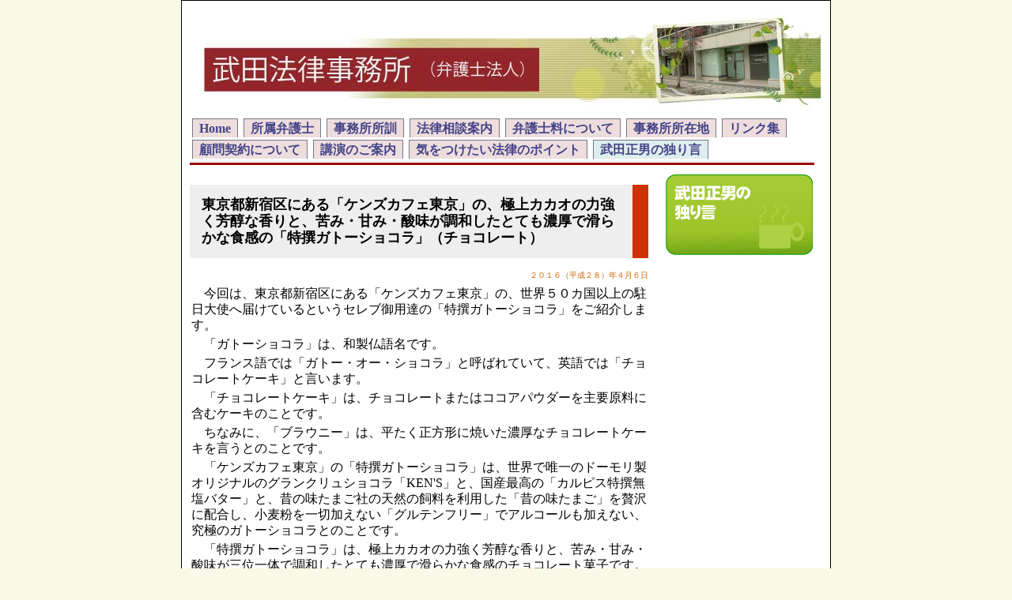

--- FILE ---
content_type: text/html
request_url: http://www5b.biglobe.ne.jp/~takedala/dokugen/d1102.html
body_size: 8248
content:
<!DOCTYPE html >
<html lang="ja">
<head>
<!-- Google tag (gtag.js) -->
<script async src="https://www.googletagmanager.com/gtag/js?id=G-QSP8FXYSW2"></script>
<script>
  window.dataLayer = window.dataLayer || [];
  function gtag(){dataLayer.push(arguments);}
  gtag('js', new Date());

  gtag('config', 'G-QSP8FXYSW2');
</script>

<title>東京都新宿区にある「ケンズカフェ東京」の、極上カカオの力強く芳醇な香りと、苦み・甘み・酸味が調和したとても濃厚で滑らかな食感の「特撰ガトーショコラ」（チョコレート）
</title>
<meta charset="UTF-8" />
<link href="../css/sub.css" rel="stylesheet" type="text/css" style media="all" />
<link href="../css/photobox.css" rel="stylesheet" type="text/css" style media="all" />

<script type="text/javascript" src="../script_jq/jquery-1.6.3.js"></script>
<script type="text/javascript" src="../script_jq/photobox.js"></script>
<meta http-equiv="Pragma" content="no-cache">
<meta http-equiv="Cache-Control" content="no-cache">
<meta http-equiv="Expires" content="Thu, 01 Dec 1994 16:00:00 GMT">

<!--最小限のビューポート設定-->

<meta name="viewport" content="width=device-width,initial-scale=1, maximum-scale=1, user-scalable=no">

<link href="../css/jquery.fs.naver.css" rel="stylesheet" type="text/css" media="all" />

<script src="http://ajax.googleapis.com/ajax/libs/jquery/1.10.2/jquery.min.js"></script>

<script src="../script_jq/jquery.fs.naver.js"></script>

<script>

$(document).ready(function() {

  $("nav").naver({

    labels: {

      closed: "メニュー",

      open: "close"

    },
    maxWidth: "800px"

  });

});

</script>

</head>
<body>
<div id="content">
<div id="header">
</div>
<nav>
<ul id="navlist">
<!-- CSS Tabs -->
<li><a href="../index.html">Home</a></li>
<li><a href="../content/syozokubengoshi.html">所属弁護士</a></li>
<li><a href="../content/syokun.html">事務所所訓</a></li>
<li><a href="../content/soudan.html">法律相談案内</a></li>
<li><a href="../content/fee.html">弁護士料について</a></li>
<li><a href="../content/syozaichi.html">事務所所在地</a></li>
<li><a href="../content/link.html">リンク集</a></li><br />
<li><a href="../content/komon.html">顧問契約について</a></li>
<li><a href="../content/coen.html">講演のご案内</a></li>
<li><a href="../point/p0index.html">気をつけたい法律のポイント</a></li>
<li><a id="current" href="../dokugen/d0index.html">武田正男の独り言</a></li>
</ul>
</nav>
<div id="sidebar">
<p><img src="../image/3-s.gif" alt="" width="186" height="102" /></p>
<p>&nbsp;</p>
</div>
<div id="mainbox">

<h2>東京都新宿区にある「ケンズカフェ東京」の、極上カカオの力強く芳醇な香りと、苦み・甘み・酸味が調和したとても濃厚で滑らかな食感の「特撰ガトーショコラ」（チョコレート）
</h2>
<div id="date">２０１６（平成２８）年４月６日</div>

<p></p><p>　今回は、東京都新宿区にある「ケンズカフェ東京」の、世界５０カ国以上の駐日大使へ届けているというセレブ御用達の「特撰ガトーショコラ」をご紹介します。</p>
<p>　「ガトーショコラ」は、和製仏語名です。</p>
<p>　フランス語では「ガトー・オー・ショコラ」と呼ばれていて、英語では「チョコレートケーキ」と言います。</p>
<p>　「チョコレートケーキ」は、チョコレートまたはココアパウダーを主要原料に含むケーキのことです。</p>
<p>　ちなみに、「ブラウニー」は、平たく正方形に焼いた濃厚なチョコレートケーキを言うとのことです。</p>
<p>　「ケンズカフェ東京」の「特撰ガトーショコラ」は、世界で唯一のドーモリ製オリジナルのグランクリュショコラ「KEN'S」と、国産最高の「カルピス特撰無塩バター」と、昔の味たまご社の天然の飼料を利用した「昔の味たまご」を贅沢に配合し、小麦粉を一切加えない「グルテンフリー」でアルコールも加えない、究極のガトーショコラとのことです。</p>
<p>　「特撰ガトーショコラ」は、極上カカオの力強く芳醇な香りと、苦み・甘み・酸味が三位一体で調和したとても濃厚で滑らかな食感のチョコレート菓子です。</p>
<p>　常温では濃厚なテリーヌショコラ、冷やすと生チョコ感覚、レンジで軽く温めるとフォンダンショコラのようにとろける味わいに変化するとのことです。</p>
<p>　完全手作りの限定生産品とのことです。</p>
<p>　「ガトーショコラ」のみを年間６万本販売しているとのことです。</p>
<p>　焼きっぱなしの手作り感が漂うとても上質なチョコレート菓子です。</p>
<p>　チョコレートの密度がとても高いです。</p>
<p>　カカオの芳醇な香りと、カカオの苦みと酸味、そしてグラニュー糖の純粋な甘みが三位一体で楽しめます。</p>
<p>　「特撰ガトーショコラ」は、２８０グラム１本３０００円です。</p>
<p>　購入した場所は、銀座三越隣の松屋銀座デパート（電話番号０３ー３５６７ー１２１１）の地下１階の銘菓逸品コーナーです。数量限定販売です。</p>
<p>　製造販売者は、東京都新宿区にある「ケンズカフェ東京」（株式会社ドメーヌ）（電話番号０３ー３３５４ー６２０６）です。</p>
<p>　「ケンズカフェ東京」でも数量限定なので手に入れるのは大変なようです。</p>
<p>　なお、「特撰ガトーショコラ」とよく似た食感と味のチョコレート菓子では、</p>
<p><a href="d918.html">２０１５（平成２７）年２月１８日日本国内では、山形県村山市の「道の駅むらやま」でしか購入できない、希少で高級な１粒３００円に近いスイスの「ステットラー　ツェルマット」の「キューブ形生チョコレート」</a>と、</p>
<p><a href="d495.html">２０１３（平成２５）年５月２２日村山市の「松月堂布川」の「焼きチョコ」（チョコレート）</a>と、</p>
<p><a href="d110.html">２０１１（平成２３）年９月２８日鶴岡の清川屋鶴岡IC店の「ミ・キュイ」（チョコレート）</a>でご紹介しています。</p>
<p>　また、「チョコレート菓子」一般については、</p>
<p><a href="d1053.html">２０１５（平成２７）年１２月２４日山形県山形市東原町にある「パテイスリー　コウシロウ」のサボテンのようなパウンドケーキの「ブールドネージュ（雪の玉）」とチョコスポンジにサンドされた板チョコレートの食感がインパクトのあるチョコレート菓子「アルハンブラ」</a>でご紹介しています。</p>
<div id="photobox"><li><img src="https://webc.rurudo.cloud/takeda/image/2023/1102-1.jpg" /></li>
<li><img src="https://webc.rurudo.cloud/takeda/image/2023/1102-2.jpg" /></li>
<li><img src="https://webc.rurudo.cloud/takeda/image/2023/1102-3.jpg" /></li>
<li><img src="https://webc.rurudo.cloud/takeda/image/2023/1102-4.jpg" /></li>
<li><img src="https://webc.rurudo.cloud/takeda/image/2023/1102-5.jpg" /></li>
<li><img src="https://webc.rurudo.cloud/takeda/image/2023/1102-6.jpg" /></li>
<li><img src="https://webc.rurudo.cloud/takeda/image/2023/1102-7.jpg" /></li>
<li><img src="https://webc.rurudo.cloud/takeda/image/2023/1102-8.jpg" /></li>
<li><img src="https://webc.rurudo.cloud/takeda/image/2023/1102-9.jpg" /></li>
<li><img src="https://webc.rurudo.cloud/takeda/image/2023/1102-10.jpg" /></li>
<li><img src="https://webc.rurudo.cloud/takeda/image/2023/1102-11.jpg" /></li>
</div>
<!--photobox-->
<br />
<div align="right"><a href="JavaScript:history.go(-1)"><img src="../image/back.gif" alt="前のページへ戻る" width="38" height="42" border="0" /></a></div>
</div>
<div id="footer"> &copy; Copyright 2010&nbsp;Takeda Law Office</div>
</div>
</body>
</html>


--- FILE ---
content_type: text/css
request_url: http://www5b.biglobe.ne.jp/~takedala/css/sub.css
body_size: 7352
content:
@media print{
    li ul {
    list-style:none;
    }
    #navlist li {
    display:none;
    }
    
}




.date {
	color: #C60;
	text-align: right;
	margin-top: 0px;
	margin-right: 0;
	margin-bottom: 18px;
	margin-left: 0;
	padding-top: 5;
	padding-right: 0;
	padding-bottom: 0;
	padding-left: 0;
	letter-spacing: -0.1em;
	font-size: small;
}
.textbold {
	font-family: "ＭＳ Ｐ明朝", "MS PMincho", "ヒラギノ明朝 Pro W3", "Hiragino Mincho Pro", serif;
	font-size: 18px;
	line-height: 1.6em;
	color: #006;
	background-color: #eee;
	padding: 3px;
	font-weight: bold;
}
h3 {
	font-size: medium;
	color: #C03;
	border-left-width: 10px;
	border-left-style: solid;
	border-left-color: #603;
	text-indent: 10px;
	padding-top: 5px;
	padding-bottom: 5px;
}
ul {
	list-style-type: none;
	margin: 10px;
	padding: 0px;
}
li {
	margin-left: 1em;
	text-indent: -1em;
	margin-top: 1.2em;
	line-height: 1.2em;
}

body {
	margin: 0;
	padding: 0;
	font-size: 100%;
	background-color: #F8F9E7;
}

@media screen and (min-width:330px) {
		#content {
			width: 100%;
		  height: auto;
			border: 1px solid #000;
			/*padding:70px 0 0;*/
			padding:0px;
			background-color: #FFF;
		}
		#content p{
			color: #000;
			padding: 2px;
			margin-top: 0px;
			margin-right: 0px;
			margin-bottom: 0px;
			margin-left: 0px;
			line-height: 1.3em;
			font-size: 100%;
		}
		#header {
			background-position: center center;
			background-image: url(../image/sub-top-mini.jpg);
			background-repeat: no-repeat;
			margin: 0px;
			padding: 0px;
			height: 144px;
			/*width: 320px;*/
			width:100%;
		}
		#boxA {
			width: 95%;
		}
		#boxB {
			width: 95%;
		}
		#boxC {
			width: 95%;
		}
		#boxA#boxB     ,p{
			margin: 5px;
			line-height: 1.5em;
			font-size: 90%;
			padding-top: 10px;
			padding-right: 10px;
			padding-bottom: 10px;
			padding-left: 20px;

		}
		#boxB li , #boxC li{
			list-style-position: outside;
			list-style-image: url(../image/li_mark.gif);
			padding-bottom: 5px;
			border-bottom-width: 1px;
			border-bottom-style: dotted;
			border-bottom-color: #CCC;
			padding-top: 5px;
		}
		#boxA, #boxB, #boxC {
			border: 1px solid #cccccc;
			background-image: url(../image/slope-bg.gif);
			background-repeat: repeat-x;
			background-position: center bottom;
			margin-bottom: 10px;
		}
		#newsbox {
			width: 100%;
			overflow: auto;
		}


		.pointbox{
			margin 0
			height: auto;
			overflow: auto;
		}
		#navlist li {
			list-style: none;
			margin: 0.5em;

		}
		#mainbox p{ padding:0 10px; }

}/* media query 330px end*/




@media screen and (min-width:800px) {
		#content {
			width: 800px;
			margin-top: 0px;
			margin-right: auto;
			margin-bottom: 0px;
			margin-left: auto;
			border: 1px solid #000;
			padding: 10px;
			background-color: #FFF;
		}
		#content p{
			color: #000;
			padding: 2px;
			margin-top: 0px;
			margin-right: 0px;
			margin-bottom: 0px;
			margin-left: 0px;
			line-height: 1.3em;
			font-size: 100%;
		}
		#content a{
			color: #5F7786;
		}
		#content a:hover{
			color: #F7B00A;
			text-decoration: none;
		}
		#navlist {
			margin-left: 0;
			margin-top: 5px;
			font-size: 16px;
			line-height: 1.7em;
			font-weight: bold;
			padding-top: 3px;
			padding-right: 0;
			padding-bottom: 3px;
			padding-left: 0;
			border-bottom-width: 3px;
			border-bottom-style: solid;
			border-bottom-color: #a00000;
		}

		#navlist li {
			list-style: none;
			margin: 0;
			display: inline;
			line-height: 1.6em;
		}

		#navlist li a {
		        padding: 3px 0.5em;
		        margin-left: 3px;
		        border: 1px solid #778;
		        border-bottom: none;
		        background: #edd;
		        text-decoration: none;
		}

		#navlist li a:link { color: #448; }
		#navlist li a:visited { color: #667; }

		#navlist li a:hover {
		        color: #fff;
		        background: #a00000;
		        border-color: #227;
		}

		#navlist li a#current {
			border-bottom: 1px solid white;
			background-color: #dee;
		}


		#header {
			background-image: url(../image/sub-top.jpg);
			background-repeat: no-repeat;
			margin: 0px;
			padding: 0px;
			height: 130px;
			width: 800px;
		}
		#header h1{

			color: #f90;
			padding-left: 50px;
			margin: 0px;
			padding-top: 10px;
			padding-right: 0px;
			padding-bottom: 0px;
		}
		#header h3{
			color: #999;
			font-size: 20px;
			font-weight: bolder;
			margin: 0px;
			padding-top: 5px;
			padding-right: 100px;
			padding-bottom: 0px;
			padding-left: 60px;
		}

		/*******/
		#mainbox {
			overflow: auto;
			width: 580px;
			overflow-x:hidden;
			overflow-y:hidden;
		}
		#sidebar {
			float: right;
			width: 200px;
		}
		#sidebar h2 {
		}


		#boxB li , #boxC li{
			list-style-position: outside;
			list-style-image: url(../image/li_mark.gif);
			padding-bottom: 5px;
			border-bottom-width: 1px;
			border-bottom-style: dotted;
			border-bottom-color: #CCC;
			padding-top: 5px;
		}

		#mainbox a{
			text-decoration: none;
			color: #309;
		}
		#mainbox a:hover{
			color: #600;
			text-decoration: underline;
		}
		/******/
		#newsbox {
			border: 1px solid #e0e0e0;
			background-color: #edd;
			border: 1px solid #cccccc;
			width: 778px;
			margin-top: 10px;
			padding: 10px;
			overflow: auto;
		}
		/******/
		#footer {
			color: #5f7786;
			font-size: 10px;
			background-color: #e0e0e0;
			padding-top: 5px;
			padding-right: 5px;
			padding-bottom: 5px;
			padding-left: 10px;
			margin-top: 10px;
			margin-right: 0px;
			margin-bottom: 0px;
			margin-left: 0px;
			border: 1px solid #e0e0e0;
			text-align: right;
		}
		#footer a{
			color: #5f7786;
			text-decoration: underline;
		}
		#footer a:hover{
			color: #f89c01;
			text-decoration: none;
		}

}


/*******/
h2 {
	padding: 15px;
	font-size: 18px;
	background-color: #eee;
	border-right-width: 20px;
	border-right-style: solid;
	border-right-color: #C30;
	line-height: 1.2em;
}
#date {
	font-size: x-small;
	text-align: right;
	color: #C60;
}

blockquote {
	color:#505050;
	margin:16px;
	padding:7px 7px 7px 11px;
	border-top-width: 1px;
	border-right-width: 1px;
	border-bottom-width: 1px;
	border-left-width: 4px;
	border-top-style: solid;
	border-right-style: solid;
	border-bottom-style: solid;
	border-left-style: solid;
	border-top-color: #d8d8d8;
	border-right-color: #d8d8d8;
	border-bottom-color: #d8d8d8;
	border-left-color: #630;
}

/*** その他 ***/

.textright {
	margin:-10px 0 4px;
	text-align:right;
}
.center {
	text-align:center;
}
.small {
	font-size:12px;
}
.large {
	font-size:1.3em;
}
.highlighted {
	background:#f0f0f0;
	border:1px solid #b0b0b0;
	color:#303030;
	padding:3px;
}
.left {
	float:left;
	clear: none;
	margin-top: 10px;
	margin-right: 10px;
	margin-bottom: 5px;
	margin-left: 0;
	font-size: 88%;
	padding: 5px;
	border: 1px solid #CCC;
}
.right {
	float:right;
	padding: 5px;
	margin-top: 10px;
	margin-right: 0;
	margin-bottom: 5px;
	margin-left: 10px;
	font-size: 88%;
	border: 1px solid #CCC;
}
/*** 写真枠 ***/
.imgboxr  {
	font-size: 80%;
	float: right;
	height: auto;
	color: #30F;
}
.imgboxl  {
	font-size: 80%;
	float: left;
	height: auto;
	color: #30F;
}
pre {
	font-size: 95%;
}


.clear {
	display: block;
	clear: both;
	width: 100%;
	height:1px;
	overflow:hidden;
.date { color: #505050; background: #FFF; text-align: right; margin: 4px 0 5px 0; padding: 0.4em 0 0 0; border-top: 1px solid #ddd; }
.red {
	font-weight: bold;
	color: #C00;
}


--- FILE ---
content_type: text/css
request_url: http://www5b.biglobe.ne.jp/~takedala/css/photobox.css
body_size: 1174
content:
#button {
  margin: 50px auto 20px auto;
  width: 200px;
  padding: 10px;
  border: solid 2px #ccc;
  background: #eee;
  text-align: center;
  font-weight: bold;
  cursor: pointer;
}
#photobox {
	width: 100%;
	clear: right;
	float: left;
	margin-top: 10px;
	margin-right: 0px;
	margin-bottom: 10px;
	margin-left: 0px;

}
#photobox ul:after {
  content: ".";
  display: block;
  visibility: hidden;
  height: 0.1px;
  font-size: 0.1em;
  line-height: 0;
  clear: both;
}
#photobox li {
  float: left;
  list-style: none;
}
#photobox li img {
  cursor: pointer;
  width: 250px;
  padding:5px
}
.overlay {
  position: absolute;
  display: none;
  top: 0;
  width: 100%;
  z-index: 1;

}
.overlay img {
  display: inline-block;
  position: absolute;
  width: 450px;
  -webkit-box-shadow: 0px 0px 20px 0px #333;
  -moz-box-shadow: 0px 0px 20px 0px #333;
  box-shadow: 0px 0px 20px 0px #333;
}
#cursol {
  position: absolute;
  padding: 5px;
  color: #fff;
  background: #666;
  -moz-border-radius: 3px;
  -webkit-border-radius: 3px;
  border-radius: 3px;
  -webkit-box-shadow: 2px 2px 5px 0px #333;
  -moz-box-shadow: 2px 2px 5px 0px #333;
  box-shadow: 2px 2px 5px 0px #333;
}


--- FILE ---
content_type: application/javascript
request_url: http://www5b.biglobe.ne.jp/~takedala/script_jq/photobox.js
body_size: 675
content:
$(function() {
	$("body").prepend('<div class="overlay"></div>');
	var h = $(document).height();
	$(".overlay").css('height', h);
	$("#photobox li img").click(function() {
		var url = $(this).attr('src');
		var w = ($(document).width()/2)-400;
		var t = $(document).scrollTop()+150;
		$(".overlay").empty().append('<img src="' + url + '" /><span id="cursol">画面クリックで閉じる</span>').fadeIn('fast');
		$(".overlay img").css({left: w, top: t, opacity: '1'});
		$("body").mousemove(function(e) {
			var x = e.pageX + 10;
			var y = e.pageY - 30;
			$("#cursol").css({top: y, left: x});
		});
	});
	$(".overlay").click(function() {
		$(".overlay").hide();
	});
});